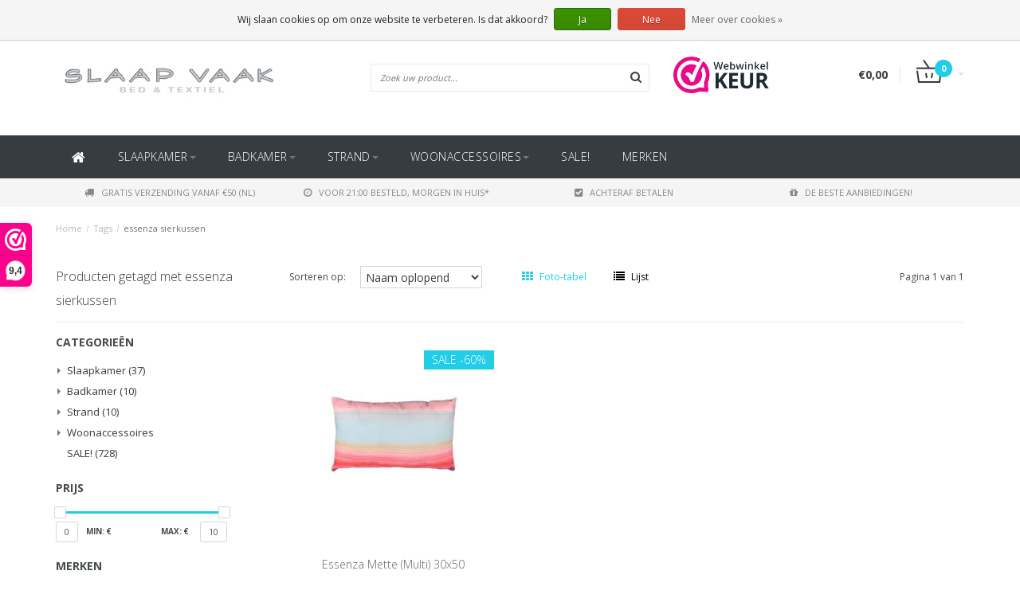

--- FILE ---
content_type: text/html;charset=utf-8
request_url: https://www.slaapvaak.nl/tags/essenza-sierkussen/
body_size: 11442
content:
<!DOCTYPE html>
<html lang="nl">
  <head>
    
    <!--===================================================================
    Fusion Theme made by eFusion Group B.V. | version: 1.4
    For this theme, our other themes or a custom theme visit www.efusion.eu
    ====================================================================-->
    
    <meta charset="utf-8"/>
<!-- [START] 'blocks/head.rain' -->
<!--

  (c) 2008-2026 Lightspeed Netherlands B.V.
  http://www.lightspeedhq.com
  Generated: 21-01-2026 @ 08:31:11

-->
<link rel="canonical" href="https://www.slaapvaak.nl/tags/essenza-sierkussen/"/>
<link rel="alternate" href="https://www.slaapvaak.nl/index.rss" type="application/rss+xml" title="Nieuwe producten"/>
<link href="https://cdn.webshopapp.com/assets/cookielaw.css?2025-02-20" rel="stylesheet" type="text/css"/>
<meta name="robots" content="noodp,noydir"/>
<meta name="google-site-verification" content="CBo3ww_NDSwwViouDy2sYJPuno2TYd3u9e16JBROoXY"/>
<meta name="google-site-verification" content="M7lf1OIDxIwMzRSJbuS6IthzAGu2d68W-IEbPP1JBak"/>
<meta property="og:url" content="https://www.slaapvaak.nl/tags/essenza-sierkussen/?source=facebook"/>
<meta property="og:site_name" content="Slaapvaak.nl"/>
<meta property="og:title" content="essenza sierkussen"/>
<meta property="og:description" content="Groot assortiment bed- en badtextiel. Topmerken; Gratis verzending vanaf €50; Jouw bestelling snel in huis; Achteraf betalen; De beste aanbiedingen!"/>
<!--[if lt IE 9]>
<script src="https://cdn.webshopapp.com/assets/html5shiv.js?2025-02-20"></script>
<![endif]-->
<!-- [END] 'blocks/head.rain' -->
    
<!-- Google Tag Manager -->
<script>(function(w,d,s,l,i){w[l]=w[l]||[];w[l].push({'gtm.start':
new Date().getTime(),event:'gtm.js'});var f=d.getElementsByTagName(s)[0],
j=d.createElement(s),dl=l!='dataLayer'?'&l='+l:'';j.async=true;j.src=
'https://www.googletagmanager.com/gtm.js?id='+i+dl;f.parentNode.insertBefore(j,f);
})(window,document,'script','dataLayer','GTM-T66RXQ4');</script>
<!-- End Google Tag Manager -->
    
    <title>essenza sierkussen - Slaapvaak.nl</title>
    <meta name="description" content="Groot assortiment bed- en badtextiel. Topmerken; Gratis verzending vanaf €50; Jouw bestelling snel in huis; Achteraf betalen; De beste aanbiedingen!">
    <meta name="keywords" content="essenza, sierkussen">
    <meta http-equiv="X-UA-Compatible" content="IE=edge,chrome=1">
    <meta name="viewport" content="width=device-width, initial-scale=1.0, maximum-scale=1.0" />
    <meta name="apple-mobile-web-app-capable" content="yes">
    <meta name="apple-mobile-web-app-status-bar-style" content="black">    
    <meta name="google-site-verification" content="M7lf1OIDxIwMzRSJbuS6IthzAGu2d68W-IEbPP1JBak" />
    <link href="//maxcdn.bootstrapcdn.com/font-awesome/4.2.0/css/font-awesome.min.css" rel="stylesheet">
    <link rel="shortcut icon" href="https://cdn.webshopapp.com/shops/127554/themes/94244/assets/favicon.ico?20240318150650" type="image/x-icon">
    <link href="https://fonts.googleapis.com/css?family=Open%20Sans:400,300,600,700" rel='stylesheet' type='text/css'>
    <link href="https://fonts.googleapis.com/css?family=Open%20Sans:400,300,600,700" rel='stylesheet' type='text/css'>
    <link rel="shortcut icon" href="https://cdn.webshopapp.com/shops/127554/themes/94244/assets/favicon.ico?20240318150650" type="image/x-icon"> 
    <link rel="stylesheet" href="https://cdn.webshopapp.com/shops/127554/themes/94244/assets/bootstrap.css?20240826111058">
    <link rel="stylesheet" href="https://cdn.webshopapp.com/shops/127554/themes/94244/assets/style.css?20240826111058">  
    <link rel="stylesheet" href="https://cdn.webshopapp.com/shops/127554/themes/94244/assets/productpagina.css?20240826111058">
    <link rel="stylesheet" href="https://cdn.webshopapp.com/shops/127554/themes/94244/assets/media-queries.css?20240826111058">
    <link rel="stylesheet" href="https://cdn.webshopapp.com/shops/127554/themes/94244/assets/lightgallery.css?20240826111058">     
    <link rel="stylesheet" href="https://cdn.webshopapp.com/shops/127554/themes/94244/assets/settings.css?20240826111058">  
    <link rel="stylesheet" href="https://cdn.webshopapp.com/shops/127554/themes/94244/assets/custom.css?20240826111058">
    
    <!--[if lt IE 9]>
    <link rel="stylesheet" href="https://cdn.webshopapp.com/shops/127554/themes/94244/assets/lowie8.css?20240826111058">
    <![endif]-->
    
    <script src="https://cdn.webshopapp.com/assets/jquery-1-9-1.js?2025-02-20"></script>
    <script src="https://cdn.webshopapp.com/assets/jquery-ui-1-10-1.js?2025-02-20"></script>
    <script src="https://cdn.webshopapp.com/shops/127554/themes/94244/assets/jquery-migrate-1-1-1-min.js?20240826111058"></script>
    <script src="https://cdn.webshopapp.com/shops/127554/themes/94244/assets/bootstrap.js?20240826111058"></script>
    <script src="https://cdn.webshopapp.com/shops/127554/themes/94244/assets/global.js?20240826111058"></script>
    <script src="https://cdn.webshopapp.com/shops/127554/themes/94244/assets/jcarousel.js?20240826111058"></script>
    <!--script src="https://cdn.webshopapp.com/assets/gui.js?2025-02-20"></script-->
    <script src="https://cdn.webshopapp.com/shops/127554/themes/94244/assets/ekko-lightbox.js?20240826111058"></script>
    <script src="https://cdn.webshopapp.com/shops/127554/themes/94244/assets/select2optionpicker.js?20240826111058"></script>
    <script src="https://cdn.webshopapp.com/shops/127554/themes/94244/assets/lightgallery-min.js?20240826111058"></script>  
    <script src="https://cdn.webshopapp.com/shops/127554/themes/94244/assets/jquery-flexslider-min.js?20240826111058"></script>
    <script src="https://cdn.webshopapp.com/shops/127554/themes/94244/assets/jquery-scrolltofixed-min.js?20240826111058"></script>
    
    <script>
      function doMath() {
                   var sum = 0;
          document.write(sum);
         }
    </script>
      </head>
  <body class="lang-nl">
    
<!-- Google Tag Manager (noscript) -->
<noscript><iframe src="https://www.googletagmanager.com/ns.html?id=GTM-T66RXQ4"
height="0" width="0" style="display:none;visibility:hidden"></iframe></noscript>
<!-- End Google Tag Manager (noscript) -->
    
    <header>
  
  <!-- SLIDGE TOGGLE -->
  <div class="slidetoggle col-xs-12">
    <div class="container-fluid">
      <div class="row">
        
        <!-- INLOGGEN -->
        <div class="hidden-xs col-xs-12 col-sm-6 col-md-4">
          <div class="well">
                        <h3><a title="Mijn account" rel="nofollow">Inloggen</a></h3>
            <div class="login">
              <form action="https://www.slaapvaak.nl/account/loginPost/" method="post" id="form_login">
                <input type="hidden" name="key" value="c8397b712246b04e64bffd2efae6fe79">
                <div class="input">
                  <input type="hidden" name="type" value="login">
                  <input type="text" name="email" value="E-mail" onfocus="if(this.value=='E-mail'){this.value='';};">
                  <input type="password" name="password" value="Wachtwoord" onfocus="if(this.value=='Wachtwoord'){this.value='';};">
                </div>
                <div class="register">
                  <div class="btn"><a href="#" onclick="$('#form_login').submit();" title="Inloggen">Inloggen</a></div>
                  <a class="forgot-password" title="Wachtwoord vergeten?" href="https://www.slaapvaak.nl/account/password/">Wachtwoord vergeten?</a>
                  <div class="clear"></div>
                </div>
              </form>
            </div>
                      </div>
        </div>
        <!-- /INLOGGEN -->
        
        <!-- REGISTER -->
        <div class="hidden-xs col-xs-12 col-sm-6 col-md-4">
          <div class="well">
            <h3><a title="Mijn account">Registreren</a></h3>
                        <div class="register-intro">
              Door een account aan te maken in deze winkel kunt u het betalingsproces sneller doorlopen, meerdere adressen opslaan, bestellingen bekijken en volgen en meer.
            </div>
            <div class="register">
              <div class="new"><a class="btn" href="https://www.slaapvaak.nl/account/register/" title="Registreren">Registreren</a></div>
            </div>
                      </div>
        </div>
        <!-- /REGISTER -->
        
        <!-- PAYMENT METHODS -->
        <div class="hidden-xs hidden-sm col-xs-12 col-md-4">
          <div class="well">
            <h3><a title="Betaalmethoden">Betaalmethoden</a></h3>
            <div class="payment-logos">
                            <a href="https://www.slaapvaak.nl/service/payment-methods/" title="Betaalmethoden" class="payment-icons icon-payment-ideal"></a>
                            <a href="https://www.slaapvaak.nl/service/payment-methods/" title="Betaalmethoden" class="payment-icons icon-payment-banktransfer"></a>
                            <a href="https://www.slaapvaak.nl/service/payment-methods/" title="Betaalmethoden" class="payment-icons icon-payment-mistercash"></a>
                            <a href="https://www.slaapvaak.nl/service/payment-methods/" title="Betaalmethoden" class="payment-icons icon-payment-belfius"></a>
                            <a href="https://www.slaapvaak.nl/service/payment-methods/" title="Betaalmethoden" class="payment-icons icon-payment-kbc"></a>
                            <a href="https://www.slaapvaak.nl/service/payment-methods/" title="Betaalmethoden" class="payment-icons icon-payment-paypal"></a>
                            <a href="https://www.slaapvaak.nl/service/payment-methods/" title="Betaalmethoden" class="payment-icons icon-payment-giropay"></a>
                
            </div>
          </div>
        </div>
        <!-- /PAYMENT METHODS -->
        
        <!-- MINICART -->
        <div class="hidden-sm hidden-md hidden-lg col-xs-12 minicart">
          <div class="well">
            
            <h3><a href="https://www.slaapvaak.nl/cart/" title="Winkelwagen">Winkelwagen</a></h3>
            <div class="overview">
                              
            </div>
            
                        <div class="sum">
              Geen producten gevonden
            </div>
                 
            
          </div>
        </div>
        <!-- /MINICART -->
        
      </div>
    </div>
  </div>
  <!-- /SLIDGE TOGGLE -->
  
  <!-- TOP -->
  <div class="top">
    <div class="container-fluid">
      
      <!-- TOPLINKS -->
      <ul class="hidden-xs toplinks">
                <li><a class="button-open" data-slide="slidetoggle" title="login">Inloggen</a></li>
        <li><a class="button-open" data-slide="slidetoggle" title="Mijn account">Registreren</a></li>
              </ul>
      <!-- /TOPLINKS -->
      
      <!-- MINICART BUTTON XS -->
      <div class="hidden-sm hidden-md hidden-lg minicart-button">
        <a class="button-open" data-slide="slidetoggle" title="login"><span class="cart"></span><span class="quanti">          
          
          <script>doMath();</script>  Artikelen </span><i class="caret"></i></a>
      </div>
      <!-- /MINICART BUTTON XS -->
      
      <!-- LANGUAGE DROPDOWN -->
      <div class="dropdowns">  
                      </div>
      <!-- /LANGUAGE DROPDOWN -->
      
      <!-- USP -->
            <div class="hidden-xs usptopbar">
        <p class="usp"><a href="">Gratis bezorging boven <b>€50</b> (binnen Nederland)<br>Gratis bezorging boven <b>€150</b> (binnen België)</a></p>
      </div>
            <!-- /USP -->
      
    </div>
  </div>
  <!-- /TOP -->
  
  <!-- HEADER MAIN -->
  <div class="header-main-bar">
    <div class="container-fluid">
      
      <!-- LOGO -->
      <div class="logo col-xs-12 col-md-4 nopadding">
        <a class="navbar-logo" href="https://www.slaapvaak.nl/"><img class="img-responsive" src="https://cdn.webshopapp.com/shops/127554/themes/94244/assets/logo.png?20240318150650" alt="Logo"></a>
      </div>
      <!-- /LOGO -->
      
      <!-- ZOEKFUNCTIE -->  
      <div class="col-xs-12 col-sm-9 col-md-4" id="search">
        <div class="search tui clearfix">
          
          <form action="https://www.slaapvaak.nl/search/" id="searched" method="get">
            <input type="text" class="sticky-search-field" name="q" autocomplete="off" value="" placeholder="Zoek uw product...">
            <a class="btn search" onclick="$('#searched').submit(); return false;" href="#"><i class="fa fa-search"></i></a>
          </form>
          
          <div class="autocomplete">
            <div class="products products-livesearch"></div>
            <div class="more"><a href="#">Bekijk alle resultaten <span>(0)</span></a></div>
            <div class="notfound">Geen producten gevonden...</div>
          </div>
          
        </div>         
      </div>
      <!-- /ZOEKFUNCTIE --> 
      
      <!-- KEURMERK --> 
      <div class="hidden-xs hidden-sm col-md-2" id="keurmerk">
                <div class="keurmerk-inner">
          <a href="https://www.webwinkelkeur.nl/leden/Slaap-Vaak_10323.html" target="_blank">          <img class="img-responsive" src="https://cdn.webshopapp.com/shops/127554/themes/94244/assets/keurmerk.png?20240318150650" alt="Logo">
          </a>        </div>
              </div>
      <!-- /KEURMERK --> 
      
      <!-- MINICART -->
      <div class="hidden-xs col-sm-3 col-md-2" id="cart">
        
        <div class="total">
          <a href="https://www.slaapvaak.nl/cart/">
            <strong>€0,00</strong>
            <div class="quantity">
                            <script>doMath();</script>
            </div>
          </a>
        </div>
        
        
        <div class="overview">
          
          <span class="carttitle"><strong>Mijn winkelwagen</strong> (<script>doMath();</script> Artikelen)</span>
          
          <div class="products">
                    
            
          </div>
          
                    <div class="sum">Geen producten gevonden</div>
                    
        </div>
      </div>
      <!-- /MINICART -->
      
    </div>   
  </div>
  <!-- /HEADER MAIN -->
  
  <!-- NAVBAR -->
  <nav class="navbar navbar navbar-inverse sticky" role="navigation">
    <div class="container-fluid nopadding">
      
      <div class="navbar-header nomargin">
        <a href="https://www.slaapvaak.nl/" class="navbar-home"><i class="fa fa-home"></i></a>
        <button type="button" class="navbar-toggle" data-toggle="collapse" data-target=".navbar-ex1-collapse">
          <span class="menu">MENU</span>
        </button> 
      </div>
      
      <div class="collapse navbar-collapse navbar-ex1-collapse">
        <ul class="nav navbar-nav">
          
          <li class="item first"> 
            <a href="https://www.slaapvaak.nl/" class="dropdown-toggle" data-toggle="dropdown"><i class="fa fa-home"></i></a>
          </li>
          
                    
                    <li class="item dropdown"> 
                        <a href="https://www.slaapvaak.nl/slaapkamer/" class="dropdown-toggle" data-toggle="dropdown">Slaapkamer<b class="caret"></b></a>
            
            <ul class="subnav dropdown-menu">
              <li class="categorytitle">Slaapkamer</li>   
              
              
                            
              
                            
              <li class="categories col-xs-12 col-sm-4 col-md-3">
                <span class="subitemtitle">Categorieën</span>
                
                        
                <a href="https://www.slaapvaak.nl/slaapkamer/dekbedovertrekken/" data-toggle="dropdown">Dekbedovertrekken</a>
                        
                <a href="https://www.slaapvaak.nl/slaapkamer/kinderdekbedovertrekken/" data-toggle="dropdown">Kinderdekbedovertrekken</a>
                        
                <a href="https://www.slaapvaak.nl/slaapkamer/hoeslakens/" data-toggle="dropdown">Hoeslakens</a>
                        
                <a href="https://www.slaapvaak.nl/slaapkamer/kinderhoeslakens/" data-toggle="dropdown">Kinderhoeslakens</a>
                        
                <a href="https://www.slaapvaak.nl/slaapkamer/topper-hoeslakens/" data-toggle="dropdown">Topper Hoeslakens</a>
                        
                <a href="https://www.slaapvaak.nl/slaapkamer/lakens/" data-toggle="dropdown">Lakens</a>
                        
                <a href="https://www.slaapvaak.nl/slaapkamer/kussenslopen/" data-toggle="dropdown">Kussenslopen</a>
                        
                <a href="https://www.slaapvaak.nl/slaapkamer/dekbedden/" data-toggle="dropdown">Dekbedden</a>
                        
                <a href="https://www.slaapvaak.nl/slaapkamer/hoofdkussens/" data-toggle="dropdown">Hoofdkussens</a>
                        
                <a href="https://www.slaapvaak.nl/slaapkamer/onderdekens/" data-toggle="dropdown">Onderdekens</a>
                                
              </li>
                            
                            
              <li class="categories col-xs-12 col-sm-4 col-md-3">
                <span class="subitemtitle">&nbsp;</span>
                
                   
                                   
                                   
                                   
                                   
                                   
                                   
                                   
                                   
                                   
                                   
                   
                  
                <a href="https://www.slaapvaak.nl/slaapkamer/spreien/" data-toggle="dropdown">Spreien</a>
                                                   
                   
                  
                <a href="https://www.slaapvaak.nl/slaapkamer/matrasbescherming/" data-toggle="dropdown">Matrasbescherming</a>
                                                                
              </li>
                            
                            
              
                            <li class="highlight col-xs-12 col-sm-4 col-md-3">
                <div class="highlight-product"><a href="https://www.slaapvaak.nl/sale-3412402/"><img src="https://cdn.webshopapp.com/shops/127554/themes/94244/assets/highlight-image.png?20240318150650" alt="Sale - Opruiming - Artikelen met minimaal 25% korting!"></a></div>
              </li>
                            
                             
              <li class="brands hidden-xs hidden-sm col-md-2">
                <span class="subitemtitle">Merken</span>
                                <a class="subitemlink" href="https://www.slaapvaak.nl/brands/at-home/" title="At Home">At Home</a>
                                <a class="subitemlink" href="https://www.slaapvaak.nl/brands/beddinghouse/" title="Beddinghouse">Beddinghouse</a>
                                <a class="subitemlink" href="https://www.slaapvaak.nl/brands/covers-co/" title="Covers &amp; Co">Covers &amp; Co</a>
                                <a class="subitemlink" href="https://www.slaapvaak.nl/brands/essenza/" title="Essenza">Essenza</a>
                                <a class="subitemlink" href="https://www.slaapvaak.nl/brands/heckettlane/" title="Heckettlane">Heckettlane</a>
                                <a class="subitemlink" href="https://www.slaapvaak.nl/brands/isleep/" title="iSleep">iSleep</a>
                                <a class="subitemlink" href="https://www.slaapvaak.nl/brands/pip-studio/" title="PiP Studio">PiP Studio</a>
                                <a class="subitemlink" href="https://www.slaapvaak.nl/brands/unique-living/" title="Unique Living">Unique Living</a>
                                <a class="subitemlink" href="https://www.slaapvaak.nl/brands/yellow/" title="Yellow">Yellow</a>
                                <a class="subitemlink" href="https://www.slaapvaak.nl/brands/zo-home/" title="Zo! Home">Zo! Home</a>
                              </li>
                                          
            </ul>
          </li>
          
                    
                    
                    <li class="item dropdown"> 
                        <a href="https://www.slaapvaak.nl/badkamer/" class="dropdown-toggle" data-toggle="dropdown">Badkamer<b class="caret"></b></a>
            
            <ul class="subnav dropdown-menu">
              <li class="categorytitle">Badkamer</li>   
              
              
                            
              
                            
              <li class="categories col-xs-12 col-sm-4 col-md-3">
                <span class="subitemtitle">Categorieën</span>
                
                        
                <a href="https://www.slaapvaak.nl/badkamer/badtextiel/" data-toggle="dropdown">Badtextiel</a>
                        
                <a href="https://www.slaapvaak.nl/badkamer/badjassen/" data-toggle="dropdown">Badjassen</a>
                        
                <a href="https://www.slaapvaak.nl/badkamer/bad-toiletmatten/" data-toggle="dropdown">Bad- &amp; Toiletmatten</a>
                                
              </li>
                            
                            
              <li class="categories col-xs-12 col-sm-4 col-md-3">
                <span class="subitemtitle">&nbsp;</span>
                
                   
                                   
                                   
                                                
              </li>
                            
                            
              
                            <li class="highlight col-xs-12 col-sm-4 col-md-3">
                <div class="highlight-product"><a href="https://www.slaapvaak.nl/sale-3412402/"><img src="https://cdn.webshopapp.com/shops/127554/themes/94244/assets/highlight-image.png?20240318150650" alt="Sale - Opruiming - Artikelen met minimaal 25% korting!"></a></div>
              </li>
                            
                             
              <li class="brands hidden-xs hidden-sm col-md-2">
                <span class="subitemtitle">Merken</span>
                                <a class="subitemlink" href="https://www.slaapvaak.nl/brands/at-home/" title="At Home">At Home</a>
                                <a class="subitemlink" href="https://www.slaapvaak.nl/brands/beddinghouse/" title="Beddinghouse">Beddinghouse</a>
                                <a class="subitemlink" href="https://www.slaapvaak.nl/brands/covers-co/" title="Covers &amp; Co">Covers &amp; Co</a>
                                <a class="subitemlink" href="https://www.slaapvaak.nl/brands/essenza/" title="Essenza">Essenza</a>
                                <a class="subitemlink" href="https://www.slaapvaak.nl/brands/heckettlane/" title="Heckettlane">Heckettlane</a>
                                <a class="subitemlink" href="https://www.slaapvaak.nl/brands/isleep/" title="iSleep">iSleep</a>
                                <a class="subitemlink" href="https://www.slaapvaak.nl/brands/pip-studio/" title="PiP Studio">PiP Studio</a>
                                <a class="subitemlink" href="https://www.slaapvaak.nl/brands/unique-living/" title="Unique Living">Unique Living</a>
                                <a class="subitemlink" href="https://www.slaapvaak.nl/brands/yellow/" title="Yellow">Yellow</a>
                                <a class="subitemlink" href="https://www.slaapvaak.nl/brands/zo-home/" title="Zo! Home">Zo! Home</a>
                              </li>
                                          
            </ul>
          </li>
          
                    
                    
                    <li class="item dropdown"> 
                        <a href="https://www.slaapvaak.nl/strand/" class="dropdown-toggle" data-toggle="dropdown">Strand<b class="caret"></b></a>
            
            <ul class="subnav dropdown-menu">
              <li class="categorytitle">Strand</li>   
              
              
                            
              
                            
              <li class="categories col-xs-12 col-sm-4 col-md-3">
                <span class="subitemtitle">Categorieën</span>
                
                        
                <a href="https://www.slaapvaak.nl/strand/strandlakens/" data-toggle="dropdown">Strandlakens</a>
                        
                <a href="https://www.slaapvaak.nl/strand/kinder-strandlakens/" data-toggle="dropdown">Kinder strandlakens</a>
                        
                <a href="https://www.slaapvaak.nl/strand/hamamdoeken/" data-toggle="dropdown">Hamamdoeken</a>
                        
                <a href="https://www.slaapvaak.nl/strand/roundies/" data-toggle="dropdown">Roundies</a>
                                
              </li>
                            
                            
              <li class="categories col-xs-12 col-sm-4 col-md-3">
                <span class="subitemtitle">&nbsp;</span>
                
                   
                                   
                                   
                                   
                                                
              </li>
                            
                            
              
                            <li class="highlight col-xs-12 col-sm-4 col-md-3">
                <div class="highlight-product"><a href="https://www.slaapvaak.nl/sale-3412402/"><img src="https://cdn.webshopapp.com/shops/127554/themes/94244/assets/highlight-image.png?20240318150650" alt="Sale - Opruiming - Artikelen met minimaal 25% korting!"></a></div>
              </li>
                            
                             
              <li class="brands hidden-xs hidden-sm col-md-2">
                <span class="subitemtitle">Merken</span>
                                <a class="subitemlink" href="https://www.slaapvaak.nl/brands/at-home/" title="At Home">At Home</a>
                                <a class="subitemlink" href="https://www.slaapvaak.nl/brands/beddinghouse/" title="Beddinghouse">Beddinghouse</a>
                                <a class="subitemlink" href="https://www.slaapvaak.nl/brands/covers-co/" title="Covers &amp; Co">Covers &amp; Co</a>
                                <a class="subitemlink" href="https://www.slaapvaak.nl/brands/essenza/" title="Essenza">Essenza</a>
                                <a class="subitemlink" href="https://www.slaapvaak.nl/brands/heckettlane/" title="Heckettlane">Heckettlane</a>
                                <a class="subitemlink" href="https://www.slaapvaak.nl/brands/isleep/" title="iSleep">iSleep</a>
                                <a class="subitemlink" href="https://www.slaapvaak.nl/brands/pip-studio/" title="PiP Studio">PiP Studio</a>
                                <a class="subitemlink" href="https://www.slaapvaak.nl/brands/unique-living/" title="Unique Living">Unique Living</a>
                                <a class="subitemlink" href="https://www.slaapvaak.nl/brands/yellow/" title="Yellow">Yellow</a>
                                <a class="subitemlink" href="https://www.slaapvaak.nl/brands/zo-home/" title="Zo! Home">Zo! Home</a>
                              </li>
                                          
            </ul>
          </li>
          
                    
                    
                    <li class="item dropdown"> 
                        <a href="https://www.slaapvaak.nl/woonaccessoires/" class="dropdown-toggle" data-toggle="dropdown">Woonaccessoires<b class="caret"></b></a>
            
            <ul class="subnav dropdown-menu">
              <li class="categorytitle">Woonaccessoires</li>   
              
              
                            
              
                            
              <li class="categories col-xs-12 col-sm-4 col-md-3">
                <span class="subitemtitle">Categorieën</span>
                
                        
                <a href="https://www.slaapvaak.nl/woonaccessoires/sierkussens/" data-toggle="dropdown">Sierkussens</a>
                        
                <a href="https://www.slaapvaak.nl/woonaccessoires/plaids/" data-toggle="dropdown">Plaids</a>
                        
                <a href="https://www.slaapvaak.nl/woonaccessoires/kleedjes-vachten/" data-toggle="dropdown">Kleedjes &amp; Vachten</a>
                        
                <a href="https://www.slaapvaak.nl/woonaccessoires/ponchos-hoodies/" data-toggle="dropdown">Poncho&#039;s &amp; Hoodies</a>
                                
              </li>
                            
                            
              <li class="categories col-xs-12 col-sm-4 col-md-3">
                <span class="subitemtitle">&nbsp;</span>
                
                   
                                   
                                   
                                   
                                                
              </li>
                            
                            
              
                            <li class="highlight col-xs-12 col-sm-4 col-md-3">
                <div class="highlight-product"><a href="https://www.slaapvaak.nl/sale-3412402/"><img src="https://cdn.webshopapp.com/shops/127554/themes/94244/assets/highlight-image.png?20240318150650" alt="Sale - Opruiming - Artikelen met minimaal 25% korting!"></a></div>
              </li>
                            
                             
              <li class="brands hidden-xs hidden-sm col-md-2">
                <span class="subitemtitle">Merken</span>
                                <a class="subitemlink" href="https://www.slaapvaak.nl/brands/at-home/" title="At Home">At Home</a>
                                <a class="subitemlink" href="https://www.slaapvaak.nl/brands/beddinghouse/" title="Beddinghouse">Beddinghouse</a>
                                <a class="subitemlink" href="https://www.slaapvaak.nl/brands/covers-co/" title="Covers &amp; Co">Covers &amp; Co</a>
                                <a class="subitemlink" href="https://www.slaapvaak.nl/brands/essenza/" title="Essenza">Essenza</a>
                                <a class="subitemlink" href="https://www.slaapvaak.nl/brands/heckettlane/" title="Heckettlane">Heckettlane</a>
                                <a class="subitemlink" href="https://www.slaapvaak.nl/brands/isleep/" title="iSleep">iSleep</a>
                                <a class="subitemlink" href="https://www.slaapvaak.nl/brands/pip-studio/" title="PiP Studio">PiP Studio</a>
                                <a class="subitemlink" href="https://www.slaapvaak.nl/brands/unique-living/" title="Unique Living">Unique Living</a>
                                <a class="subitemlink" href="https://www.slaapvaak.nl/brands/yellow/" title="Yellow">Yellow</a>
                                <a class="subitemlink" href="https://www.slaapvaak.nl/brands/zo-home/" title="Zo! Home">Zo! Home</a>
                              </li>
                                          
            </ul>
          </li>
          
                    
                    
                    <li class="item last">          
            <a class="itemLink " href="https://www.slaapvaak.nl/sale-3412402/" title="SALE!">SALE!</a>
          </li>
                    
                    
                                        
                    <li class="item brands">
            <a href="https://www.slaapvaak.nl/brands/" class="itemlink title-color">Merken</a>
          </li>
                    
        </ul>
      </div>
      
    </div>
  </nav>
  <!-- /NAVBAR -->
  
  <!-- USP BAR -->
  <div class="hidden-xs hidden-sm usp">
    <div class="container-fluid">
      <ul>
                                
                                                                                
                                <li class="col-xs-6 col-md-3"><a href="https://www.slaapvaak.nl/service/shipping-returns/">
          <i class="fa fa-truck"></i>Gratis verzending vanaf €50 (NL)   </a>    </li>
                
                                <li class="col-xs-6 col-md-3"><a href="https://www.slaapvaak.nl/service/shipping-returns/">
          <i class="fa fa-clock-o"></i>Voor 21:00 besteld, morgen in huis*   </a>    </li>
                
                                <li class="col-xs-6 col-md-3"><a href="https://www.slaapvaak.nl/service/payment-methods/">
          <i class="fa fa-check-square"></i>Achteraf betalen   </a>    </li>
                
                                <li class="col-xs-6 col-md-3"><a href="https://www.slaapvaak.nl/sale-3412402/">
          <i class="fa fa-gift"></i>De beste aanbiedingen!   </a>    </li>
                
              </ul>
    </div>
  </div>          
  <!-- /USP BAR -->      
  
</header>    
    <main class="custom-main-class">                 
      
      <!-- BREADCRUMBS -->
<div class="breadcrumbs container-fluid hidden-xs">
  <a href="https://www.slaapvaak.nl/" title="Home">Home</a>
    <span>/</span> <a href="https://www.slaapvaak.nl/tags/"  title="Tags">Tags</a>
    <span>/</span> <a href="https://www.slaapvaak.nl/tags/essenza-sierkussen/" class="current" title="essenza sierkussen">essenza sierkussen</a>
  </div>
<!-- /BREADCRUMBS -->      
      <div class="foutmeldingen container-fluid">        
              </div>
      
      <script>
  $(document).ready(function(){
    $(".sidebar-categories ul li ul.sub").hide();
    $(".sidebar-categories ul li span").click(function(){
      $(this).siblings(".sidebar-categories ul li ul").slideToggle("medium")
        .siblings(".sidebar-categories ul li ul:visible").slideUp("medium");
      $(this).toggleClass("active");
      $(this).siblings(".sidebar-categories ul li").removeClass("active");
    });
    $(".sidebar-categories ul li span").click(function(){
      $(this).next(".sidebar-categories ul li ul").addClass('test');
    });
    $(".sidebar-categories ul li a").each(function(){
      if($(this).hasClass("active")){
        $(this).next(".sidebar-categories ul li ul").show();
      }
    });
    $(".sidebar-categories ul li ul li a").each(function(){
      if($(this).hasClass("active")){
        $(this).parent().closest(".sidebar-categories ul li ul").show();
      }
    });
    $("a.toggleview").click(function() {
      $("a.toggleview i").toggleClass( "fa-toggle-on" );
    });
  });
</script>
<div id="collection">
  <!-- COLLECTION HEADER -->
    <div class="container-fluid">
    
        
  </div>
    <!-- /COLLECTION HEADER -->
  
  <!-- FILTERS -->
  <div id="filters" class="container-fluid">
    <div class="row">
      
      <h1 class="col-lg-3 col-md-3 col-xs-12 small-title">Producten getagd met essenza sierkussen</h1>
      
      <div class="col-lg-9 col-md-9 col-xs-12">
        <div class="row">
          
          <!-- SORT BY -->
          <div class="col-lg-4 col-md-5 col-sm-5 col-xs-8 tp sort-by">
            <span class="label">Sorteren op:</span>
            <select name="sort" onchange="location = this.options[this.selectedIndex].value;">
                            <option value="https://www.slaapvaak.nl/tags/essenza-sierkussen/?sort=popular">Meest bekeken</option>
                            <option value="https://www.slaapvaak.nl/tags/essenza-sierkussen/?sort=newest">Nieuwste producten</option>
                            <option value="https://www.slaapvaak.nl/tags/essenza-sierkussen/?sort=lowest">Laagste prijs</option>
                            <option value="https://www.slaapvaak.nl/tags/essenza-sierkussen/?sort=highest">Hoogste prijs</option>
                            <option value="https://www.slaapvaak.nl/tags/essenza-sierkussen/" selected>Naam oplopend</option>
                            <option value="https://www.slaapvaak.nl/tags/essenza-sierkussen/?sort=desc">Naam aflopend</option>
                          </select>
          </div>
          <!-- /SORT BY -->
          
          <!-- GRID OR LIST MODE -->
          <div class="col-lg-4 col-md-5 col-sm-5 col-xs-4 views tp">
            <a href="https://www.slaapvaak.nl/tags/essenza-sierkussen/" class="active">
              <i class="fa fa-th"></i>
              <span class="hidden-xs">Foto-tabel</span>
            </a>
            <a href="https://www.slaapvaak.nl/tags/essenza-sierkussen/?mode=list" >
              <i class="fa fa-list"></i>
              <span class="hidden-xs">Lijst</span>
            </a>
            <!--<a class="toggleview hidden-xs">
            <i class="fa fa-toggle-off"></i>
            <span>Zoom</span>
          </a>-->
          </div>
          <!-- /GRID OR LIST MODE -->
          
          <!-- PAGE NUMBERS -->
          <div class="col-lg-2 col-md-2 col-sm-2 right tp hidden-xs">
            <span class="pager">Pagina 1 van 1</span>
          </div>
          <!-- /PAGE NUMBERS -->
          
        </div>
      </div>
      
    </div>
  </div>
  <!-- /FILTERS -->
  
  <div class="container-fluid">
    <hr>
  </div>
  
  <!-- COLLECTION MAIN -->
  <div class="container-fluid">
    <div class="row">
      
      <!-- SIDEBAR -->
      <div class="col-lg-3 col-md-3 col-xs-12 sidebar">
        <!-- CATEGORIES -->
<div class="collection-menu sidebar-categories">
  <h2>Categorieën</h2>
  <ul class="hidden-sm hidden-xs">
        <li >
      <span class="arrow"></span>
      <a href="https://www.slaapvaak.nl/slaapkamer/" title="Slaapkamer">Slaapkamer <span class="count">(37)</span></a>
        <ul class="sub">
                    <li><a href="https://www.slaapvaak.nl/slaapkamer/dekbedovertrekken/" title="Dekbedovertrekken">Dekbedovertrekken <span class="count">(2601)</span></a>
                      </li>
                    <li><a href="https://www.slaapvaak.nl/slaapkamer/kinderdekbedovertrekken/" title="Kinderdekbedovertrekken">Kinderdekbedovertrekken <span class="count">(427)</span></a>
                      </li>
                    <li><a href="https://www.slaapvaak.nl/slaapkamer/hoeslakens/" title="Hoeslakens">Hoeslakens <span class="count">(82)</span></a>
                      </li>
                    <li><a href="https://www.slaapvaak.nl/slaapkamer/kinderhoeslakens/" title="Kinderhoeslakens">Kinderhoeslakens <span class="count">(24)</span></a>
                      </li>
                    <li><a href="https://www.slaapvaak.nl/slaapkamer/topper-hoeslakens/" title="Topper Hoeslakens">Topper Hoeslakens <span class="count">(6)</span></a>
                      </li>
                    <li><a href="https://www.slaapvaak.nl/slaapkamer/lakens/" title="Lakens">Lakens <span class="count">(3)</span></a>
                      </li>
                    <li><a href="https://www.slaapvaak.nl/slaapkamer/kussenslopen/" title="Kussenslopen">Kussenslopen <span class="count">(25)</span></a>
                      </li>
                    <li><a href="https://www.slaapvaak.nl/slaapkamer/dekbedden/" title="Dekbedden">Dekbedden <span class="count">(47)</span></a>
                        <ul class="subsub">
                            <li>
                <a href="https://www.slaapvaak.nl/slaapkamer/dekbedden/synthetische-dekbedden/" title="Synthetische dekbedden">Synthetische dekbedden <span class="count">(8)</span></a>
                
                                
              </li>
                            <li>
                <a href="https://www.slaapvaak.nl/slaapkamer/dekbedden/donzen-dekbedden/" title="Donzen dekbedden">Donzen dekbedden <span class="count">(18)</span></a>
                
                                
              </li>
                            <li>
                <a href="https://www.slaapvaak.nl/slaapkamer/dekbedden/wollen-dekbedden/" title="Wollen dekbedden">Wollen dekbedden <span class="count">(5)</span></a>
                
                                
              </li>
                            <li>
                <a href="https://www.slaapvaak.nl/slaapkamer/dekbedden/katoenen-dekbedden/" title="Katoenen dekbedden">Katoenen dekbedden <span class="count">(5)</span></a>
                
                                
              </li>
                            <li>
                <a href="https://www.slaapvaak.nl/slaapkamer/dekbedden/bamboe-dekbedden/" title="Bamboe dekbedden">Bamboe dekbedden <span class="count">(5)</span></a>
                
                                
              </li>
                            <li>
                <a href="https://www.slaapvaak.nl/slaapkamer/dekbedden/zijden-dekbedden/" title="Zijden dekbedden">Zijden dekbedden <span class="count">(1)</span></a>
                
                                
              </li>
                            <li>
                <a href="https://www.slaapvaak.nl/slaapkamer/dekbedden/kinderdekbedden/" title="Kinderdekbedden">Kinderdekbedden <span class="count">(5)</span></a>
                
                                
              </li>
                            <li>
                <a href="https://www.slaapvaak.nl/slaapkamer/dekbedden/zomerdekbedden/" title="Zomerdekbedden">Zomerdekbedden <span class="count">(5)</span></a>
                
                                
              </li>
                          </ul>
                      </li>
                    <li><a href="https://www.slaapvaak.nl/slaapkamer/hoofdkussens/" title="Hoofdkussens">Hoofdkussens <span class="count">(71)</span></a>
                        <ul class="subsub">
                            <li>
                <a href="https://www.slaapvaak.nl/slaapkamer/hoofdkussens/synthetische-kussens/" title="Synthetische kussens">Synthetische kussens <span class="count">(42)</span></a>
                
                                
              </li>
                            <li>
                <a href="https://www.slaapvaak.nl/slaapkamer/hoofdkussens/donzen-kussens/" title="Donzen kussens">Donzen kussens <span class="count">(17)</span></a>
                
                                
              </li>
                            <li>
                <a href="https://www.slaapvaak.nl/slaapkamer/hoofdkussens/kapok-kussens/" title="Kapok kussens">Kapok kussens <span class="count">(3)</span></a>
                
                                
              </li>
                            <li>
                <a href="https://www.slaapvaak.nl/slaapkamer/hoofdkussens/katoenen-kussens/" title="Katoenen kussens">Katoenen kussens <span class="count">(1)</span></a>
                
                                
              </li>
                            <li>
                <a href="https://www.slaapvaak.nl/slaapkamer/hoofdkussens/latex-kussens/" title="Latex kussens">Latex kussens <span class="count">(6)</span></a>
                
                                
              </li>
                            <li>
                <a href="https://www.slaapvaak.nl/slaapkamer/hoofdkussens/traagschuim-kussens/" title="Traagschuim kussens">Traagschuim kussens <span class="count">(3)</span></a>
                
                                
              </li>
                            <li>
                <a href="https://www.slaapvaak.nl/slaapkamer/hoofdkussens/kinderkussens/" title="Kinderkussens">Kinderkussens <span class="count">(3)</span></a>
                
                                
              </li>
                          </ul>
                      </li>
                    <li><a href="https://www.slaapvaak.nl/slaapkamer/onderdekens/" title="Onderdekens">Onderdekens <span class="count">(3)</span></a>
                      </li>
                    <li><a href="https://www.slaapvaak.nl/slaapkamer/spreien/" title="Spreien">Spreien <span class="count">(72)</span></a>
                      </li>
                    <li><a href="https://www.slaapvaak.nl/slaapkamer/matrasbescherming/" title="Matrasbescherming">Matrasbescherming <span class="count">(17)</span></a>
                      </li>
                  </ul>
      </li>
            <li >
      <span class="arrow"></span>
      <a href="https://www.slaapvaak.nl/badkamer/" title="Badkamer">Badkamer <span class="count">(10)</span></a>
        <ul class="sub">
                    <li><a href="https://www.slaapvaak.nl/badkamer/badtextiel/" title="Badtextiel">Badtextiel <span class="count">(10)</span></a>
                      </li>
                    <li><a href="https://www.slaapvaak.nl/badkamer/badjassen/" title="Badjassen">Badjassen <span class="count">(102)</span></a>
                      </li>
                    <li><a href="https://www.slaapvaak.nl/badkamer/bad-toiletmatten/" title="Bad- &amp; Toiletmatten">Bad- &amp; Toiletmatten <span class="count">(62)</span></a>
                      </li>
                  </ul>
      </li>
            <li >
      <span class="arrow"></span>
      <a href="https://www.slaapvaak.nl/strand/" title="Strand">Strand <span class="count">(10)</span></a>
        <ul class="sub">
                    <li><a href="https://www.slaapvaak.nl/strand/strandlakens/" title="Strandlakens">Strandlakens <span class="count">(61)</span></a>
                      </li>
                    <li><a href="https://www.slaapvaak.nl/strand/kinder-strandlakens/" title="Kinder strandlakens">Kinder strandlakens <span class="count">(86)</span></a>
                      </li>
                    <li><a href="https://www.slaapvaak.nl/strand/hamamdoeken/" title="Hamamdoeken">Hamamdoeken </a>
                      </li>
                    <li><a href="https://www.slaapvaak.nl/strand/roundies/" title="Roundies">Roundies <span class="count">(6)</span></a>
                      </li>
                  </ul>
      </li>
            <li >
      <span class="arrow"></span>
      <a href="https://www.slaapvaak.nl/woonaccessoires/" title="Woonaccessoires">Woonaccessoires </a>
        <ul class="sub">
                    <li><a href="https://www.slaapvaak.nl/woonaccessoires/sierkussens/" title="Sierkussens">Sierkussens <span class="count">(78)</span></a>
                      </li>
                    <li><a href="https://www.slaapvaak.nl/woonaccessoires/plaids/" title="Plaids">Plaids <span class="count">(307)</span></a>
                      </li>
                    <li><a href="https://www.slaapvaak.nl/woonaccessoires/kleedjes-vachten/" title="Kleedjes &amp; Vachten">Kleedjes &amp; Vachten <span class="count">(22)</span></a>
                      </li>
                    <li><a href="https://www.slaapvaak.nl/woonaccessoires/ponchos-hoodies/" title="Poncho&#039;s &amp; Hoodies">Poncho&#039;s &amp; Hoodies <span class="count">(99)</span></a>
                      </li>
                  </ul>
      </li>
            <li class="last">
      <span class="arrow nosubs"></span>
      <a href="https://www.slaapvaak.nl/sale-3412402/" title="SALE!">SALE! <span class="count">(728)</span></a>
        <ul class="sub">
                  </ul>
      </li>
              </ul>
      </div>
        <!-- /CATEGORIES -->
        
        <!-- CATEGORIES MOBILE DROPDOWN -->
        <select onchange="location = this.options[this.selectedIndex].value;" class="hidden-md hidden-lg mobile-categories">
                    <option value="https://www.slaapvaak.nl/slaapkamer/">Slaapkamer</option>
                              <option value="https://www.slaapvaak.nl/slaapkamer/dekbedovertrekken/">- Dekbedovertrekken</option>
                              <option value="https://www.slaapvaak.nl/slaapkamer/kinderdekbedovertrekken/">- Kinderdekbedovertrekken</option>
                              <option value="https://www.slaapvaak.nl/slaapkamer/hoeslakens/">- Hoeslakens</option>
                              <option value="https://www.slaapvaak.nl/slaapkamer/kinderhoeslakens/">- Kinderhoeslakens</option>
                              <option value="https://www.slaapvaak.nl/slaapkamer/topper-hoeslakens/">- Topper Hoeslakens</option>
                              <option value="https://www.slaapvaak.nl/slaapkamer/lakens/">- Lakens</option>
                              <option value="https://www.slaapvaak.nl/slaapkamer/kussenslopen/">- Kussenslopen</option>
                              <option value="https://www.slaapvaak.nl/slaapkamer/dekbedden/">- Dekbedden</option>
                              <option value="https://www.slaapvaak.nl/slaapkamer/dekbedden/synthetische-dekbedden/">- Synthetische dekbedden</option>
                    <option value="https://www.slaapvaak.nl/slaapkamer/dekbedden/donzen-dekbedden/">- Donzen dekbedden</option>
                    <option value="https://www.slaapvaak.nl/slaapkamer/dekbedden/wollen-dekbedden/">- Wollen dekbedden</option>
                    <option value="https://www.slaapvaak.nl/slaapkamer/dekbedden/katoenen-dekbedden/">- Katoenen dekbedden</option>
                    <option value="https://www.slaapvaak.nl/slaapkamer/dekbedden/bamboe-dekbedden/">- Bamboe dekbedden</option>
                    <option value="https://www.slaapvaak.nl/slaapkamer/dekbedden/zijden-dekbedden/">- Zijden dekbedden</option>
                    <option value="https://www.slaapvaak.nl/slaapkamer/dekbedden/kinderdekbedden/">- Kinderdekbedden</option>
                    <option value="https://www.slaapvaak.nl/slaapkamer/dekbedden/zomerdekbedden/">- Zomerdekbedden</option>
                                        <option value="https://www.slaapvaak.nl/slaapkamer/hoofdkussens/">- Hoofdkussens</option>
                              <option value="https://www.slaapvaak.nl/slaapkamer/hoofdkussens/synthetische-kussens/">- Synthetische kussens</option>
                    <option value="https://www.slaapvaak.nl/slaapkamer/hoofdkussens/donzen-kussens/">- Donzen kussens</option>
                    <option value="https://www.slaapvaak.nl/slaapkamer/hoofdkussens/kapok-kussens/">- Kapok kussens</option>
                    <option value="https://www.slaapvaak.nl/slaapkamer/hoofdkussens/katoenen-kussens/">- Katoenen kussens</option>
                    <option value="https://www.slaapvaak.nl/slaapkamer/hoofdkussens/latex-kussens/">- Latex kussens</option>
                    <option value="https://www.slaapvaak.nl/slaapkamer/hoofdkussens/traagschuim-kussens/">- Traagschuim kussens</option>
                    <option value="https://www.slaapvaak.nl/slaapkamer/hoofdkussens/kinderkussens/">- Kinderkussens</option>
                                        <option value="https://www.slaapvaak.nl/slaapkamer/onderdekens/">- Onderdekens</option>
                              <option value="https://www.slaapvaak.nl/slaapkamer/spreien/">- Spreien</option>
                              <option value="https://www.slaapvaak.nl/slaapkamer/matrasbescherming/">- Matrasbescherming</option>
                                                  <option value="https://www.slaapvaak.nl/badkamer/">Badkamer</option>
                              <option value="https://www.slaapvaak.nl/badkamer/badtextiel/">- Badtextiel</option>
                              <option value="https://www.slaapvaak.nl/badkamer/badjassen/">- Badjassen</option>
                              <option value="https://www.slaapvaak.nl/badkamer/bad-toiletmatten/">- Bad- &amp; Toiletmatten</option>
                                                  <option value="https://www.slaapvaak.nl/strand/">Strand</option>
                              <option value="https://www.slaapvaak.nl/strand/strandlakens/">- Strandlakens</option>
                              <option value="https://www.slaapvaak.nl/strand/kinder-strandlakens/">- Kinder strandlakens</option>
                              <option value="https://www.slaapvaak.nl/strand/hamamdoeken/">- Hamamdoeken</option>
                              <option value="https://www.slaapvaak.nl/strand/roundies/">- Roundies</option>
                                                  <option value="https://www.slaapvaak.nl/woonaccessoires/">Woonaccessoires</option>
                              <option value="https://www.slaapvaak.nl/woonaccessoires/sierkussens/">- Sierkussens</option>
                              <option value="https://www.slaapvaak.nl/woonaccessoires/plaids/">- Plaids</option>
                              <option value="https://www.slaapvaak.nl/woonaccessoires/kleedjes-vachten/">- Kleedjes &amp; Vachten</option>
                              <option value="https://www.slaapvaak.nl/woonaccessoires/ponchos-hoodies/">- Poncho&#039;s &amp; Hoodies</option>
                                                  <option value="https://www.slaapvaak.nl/sale-3412402/">SALE!</option>
                            </select>
        <!-- /CATEGORIES MOBILE DROPDOWN -->
        
        <form action="https://www.slaapvaak.nl/tags/essenza-sierkussen/" method="get" id="filter_form">
          <input type="hidden" name="mode" value="grid" id="filter_form_mode">
          <input type="hidden" name="limit" value="24" id="filter_form_limit">
          <input type="hidden" name="sort" value="asc" id="filter_form_sort">
          <input type="hidden" name="max" value="10" id="filter_form_max">
          <input type="hidden" name="min" value="0" id="filter_form_min">
          
          <!-- PRICE FILTER -->
          <div class="collection-price price-filter nopadding">
            <h2>Prijs</h2>
            <div class="sidebar-filter-slider">
              <div id="collection-filter-price"></div>
            </div>
            <div class="price-filter-range clear">
              <div class="min"><span>0</span><b>Min: €</b></div>
              <div class="max"><b>Max: €</b><span>10</span></div>
            </div>
          </div>
          <!-- /PRICE FILTER -->
          
          <!-- BRANDS -->
                    <div class="collection-brands">      
            <h2>Merken</h2>
            <select name="brand">
                            <option value="0" selected>Alle merken</option>
                            <option value="732094">Essenza</option>
                          </select>
          </div>
                    <!-- /BRANDS -->
          
          <!-- CUSTOM FILTERS -->
          <div class="collection-custom-filters">
                        <div class="col-xs-6 col-md-12 nopadding">
              <h2 class="customFilter-title">Materiaal</h2>
                            <div class="sidebar-filter-item clearfix">
                <input id="filter_134048" type="checkbox" class="css-checkbox" name="filter[]" value="134048"  />
                <label for="filter_134048" class="css-label">Katoen <span>(1)</span></label>
              </div>
                          </div>             
                        <div class="col-xs-6 col-md-12 nopadding">
              <h2 class="customFilter-title">Merk</h2>
                            <div class="sidebar-filter-item clearfix">
                <input id="filter_134078" type="checkbox" class="css-checkbox" name="filter[]" value="134078"  />
                <label for="filter_134078" class="css-label">Essenza <span>(1)</span></label>
              </div>
                          </div>             
                        <div class="col-xs-6 col-md-12 nopadding">
              <h2 class="customFilter-title">Kleur</h2>
                            <div class="sidebar-filter-item clearfix">
                <input id="filter_134046" type="checkbox" class="css-checkbox" name="filter[]" value="134046"  />
                <label for="filter_134046" class="css-label">Multi <span>(1)</span></label>
              </div>
                          </div>             
                        <div class="col-xs-6 col-md-12 nopadding">
              <h2 class="customFilter-title">Opties</h2>
                            <div class="sidebar-filter-item clearfix">
                <input id="filter_134108" type="checkbox" class="css-checkbox" name="filter[]" value="134108"  />
                <label for="filter_134108" class="css-label">Wasbaar <span>(1)</span></label>
              </div>
                          </div>             
                      </div>
          <!-- /CUSTOM FILTERS -->
          
                              <!-- RECENT BEKEKEN -->
          <div class="hidden-xs hidden-sm recent">
            <h2>Recent bekeken<a href="https://www.slaapvaak.nl/recent/clear/" class="clear" title="Wissen">Wissen</a></h2>
                      </div>
          <!-- /RECENT BEKEKEN -->
                              
          <!-- KEURMERKEN -->
          <div class="collection-keurmerken hidden-xs hidden-sm">
            <div class="keurmerken-slider flexslider">
              <ul class="keurmerken-slider-list clearfix">
                                                <li>
                  <a href="https://www.webwinkelkeur.nl/leden/Slaap-Vaak_10323.html" title="WebwinkelKeur">
                    <img src="https://static.webshopapp.com/shops/127554/files/062483526/keurmerkmijnwebwinkel.png" alt="WebwinkelKeur" width="200" height="350" title="WebwinkelKeur" />
                  </a>
                </li>
                                                      
              </ul>
            </div>
          </div>
          <!-- /KEURMERKEN -->
          
          
          
        </form>      </div>
      <!-- /SIDEBAR -->
      
      <div class="col-lg-9 col-md-9 col-xs-12 ">
        <div class="row">
          
          <!-- PRODUCTS -->
          <div class="products smaller">
                        
<!-- PRODUCT - GRID -->
<div class="product-block grid col-xs-6 col-md-4">
  <div class="product-block-inner">
    
    <!-- IMAGE -->
    <div class="image">
      <div class="overlay"></div>
      <a href="https://www.slaapvaak.nl/essenza-mette-multi-30x50.html" title="Essenza Mette (Multi) 30x50">
        
                  
        <div class="stars">
                                                          </div>
               
        
        <span class="product-hover">Bekijken</span>
          <img src="https://cdn.webshopapp.com/shops/127554/files/62748912/350x298x2/essenza-essenza-mette-multi-30x50.jpg" alt="Essenza Mette (Multi) 30x50" />
              </a>
    </div>
    <!-- /IMAGE -->
    
    <!-- SALE -->
        <span class="saleicon sale"><span>Sale </span>-60%</span>
        <!-- /SALE -->
    
    <!-- TITLE -->
    <div class="name">
      <h3><a href="https://www.slaapvaak.nl/essenza-mette-multi-30x50.html" title="Essenza Mette (Multi) 30x50">Essenza Mette (Multi) 30x50</a></h3>
    </div>
    <!-- /TITLE -->
    
    <!-- DESCRIPTION -->
    <div class="product_info">
            <div class="description">Mooi sierkussen van homestyling merk Essenza. Sierkussen Mette heeft een fris dessin in verschillende zomerse kleuren.</div>
            <div class="price">      
                
                <span class="price-old">€24,95</span>
                <span class="price-new">€9,95</span>
                                
      </div>
    </div>
    <!-- /DESCRIPTION -->
    
  </div>
</div>

<!-- PRODUCT - LIST -->
                      </div>
            
          <!-- /PRODUCTS -->
          
          <!-- PAGINATION -->
                    <!-- /PAGINATION -->
          
          <!-- COLLECTION DESCRIPTION -->
                    <!-- /COLLECTION DESCRIPTION -->
          
        </div>
      </div>
      
    </div>
  </div>
  <!-- /COLLECTION MAIN -->
  
</div>

<script type="text/javascript">
  $(function(){
    $('#filter_form input, #filter_form select').change(function(){
      $(this).closest('form').submit();
    });
    
    $("#collection-filter-price").slider({
      range: true,
      min: 0,
                                         max: 10,
                                         values: [0, 10],
                                         step: 1,
                                         slide: function( event, ui){
      $('.price-filter-range .min span').html(ui.values[0]);
    $('.price-filter-range .max span').html(ui.values[1]);
    
    $('#filter_form_min').val(ui.values[0]);
    $('#filter_form_max').val(ui.values[1]);
  },
    stop: function(event, ui){
    $('#filter_form').submit();
  }
    });
  $(".toggleview").click(function() {  //use a class, since your ID gets mangled
    $(".products").toggleClass("smaller");      //add the class to the clicked element
  });
  });
</script>      
      <a class="scrollToTop topbutton hidden-xs hidden-sm"><span><img src="https://cdn.webshopapp.com/shops/127554/themes/94244/assets/backtotop-pijl.png?20240826111058" alt="Back to top"></span></a>
      
    </main>
    
    <footer>   

  <!-- MAIN FOOTER -->
  <div class="container-fluid">   
    
    <!-- COLUMNS -->
    <div class="row">
      
      <!-- COLUMN 1 -->
      <div class="col-xs-12 col-sm-3">
        <div class="block first text-center">
          <h3>Slaapvaak.nl</h3>
                    <p>Groot assortiment bed- en badtextiel voor de laagste prijzen van Nederland en België! </p>
                    
        </div>
      </div>
      <!-- /COLUMN 1 -->
      
      <!-- COLUMN 2 -->
      <div class="col-xs-12 col-sm-3 payments">
        <div class="block">
          <h3>Betaalmethoden</h3>
          <div class="payment-logos">
                        <a href="https://www.slaapvaak.nl/service/payment-methods/" title="Betaalmethoden" class="payment-icons icon-payment-ideal">
            </a>
                        <a href="https://www.slaapvaak.nl/service/payment-methods/" title="Betaalmethoden" class="payment-icons icon-payment-banktransfer">
            </a>
                        <a href="https://www.slaapvaak.nl/service/payment-methods/" title="Betaalmethoden" class="payment-icons icon-payment-mistercash">
            </a>
                        <a href="https://www.slaapvaak.nl/service/payment-methods/" title="Betaalmethoden" class="payment-icons icon-payment-belfius">
            </a>
                        <a href="https://www.slaapvaak.nl/service/payment-methods/" title="Betaalmethoden" class="payment-icons icon-payment-kbc">
            </a>
                        <a href="https://www.slaapvaak.nl/service/payment-methods/" title="Betaalmethoden" class="payment-icons icon-payment-paypal">
            </a>
                        <a href="https://www.slaapvaak.nl/service/payment-methods/" title="Betaalmethoden" class="payment-icons icon-payment-giropay">
            </a>
               
          </div>            
        </div>
      </div>
      <!-- /COLUMN 2 -->
      
      <!-- COLUMN 3 -->
      <div class="col-xs-12 col-sm-3">
        <div class="block">
          <h3>Nieuwsbrief</h3>
          <div id="newsletterbar">
            <form id="form-newsletter" action="https://www.slaapvaak.nl/account/newsletter/" method="post">
              <input type="hidden" name="key" value="c8397b712246b04e64bffd2efae6fe79" />
              <label for="newsletter-email">Wilt u op de hoogte blijven?</label>
              <input class="newsletter_field" type="text" name="email" id="newsletter-email" value="" placeholder="E-mailadres..." />
              <a onclick="document.getElementById('form-newsletter').submit();"><i class="fa fa-paper-plane"></i></a>
            </form>
            <div class="social-media col-xs-12 text-center nopadding">
              <a href="https://www.facebook.com/slaapvaakbedtextiel" target="_blank"><i class="fa fa-facebook"></i></a>                                                                                    <a href="https://www.instagram.com/slaapvaak/" target="_blank"><i class="fa fa-instagram"></i></a>                          </div>
          </div>
        </div>
      </div>
      <!-- COLUMN 3 -->
      
      <!-- KEURMERK --> 
      <div class="visible-xs col-md-2 keurmerk-footer">
                <div class="keurmerk-inner">
          <a href="https://www.webwinkelkeur.nl/leden/Slaap-Vaak_10323.html" target="_blank">          <img class="img-responsive" src="https://cdn.webshopapp.com/shops/127554/themes/94244/assets/keurmerk.png?20240318150650" alt="Logo">
          </a>        </div>
              </div>
      <!-- /KEURMERK --> 
      
      <!-- COLUMN 4 -->
      <div class="col-xs-12 col-sm-3 footercontact">
        <div class="block no" itemscope itemtype="http://schema.org/Store">
          <h3>Contact</h3>
          <p itemprop="name">Slaap Vaak</p>                    
                    <address itemprop="address" itemscope itemtype="http://schema.org/PostalAddress">
            <p itemprop="streetAddress">Kryptonstraat 11</p>                        <p>
              <span itemprop="postalCode">6718 WR</span>               <span itemprop="addressLocality">Ede</span>            </p>
                      </address>
                    
          <p itemprop="email"><i class="fa fa-envelope-o"></i><a href="/cdn-cgi/l/email-protection#c0a9aea6af80b3aca1a1b0b6a1a1abeeaeac"><span class="__cf_email__" data-cfemail="b6dfd8d0d9f6c5dad7d7c6c0d7d7dd98d8da">[email&#160;protected]</span></a></p>                  </div>
      </div> 
      <!-- /COLUMN 4 -->
      
    </div>
    <!-- /COLUMNS -->
    
    <!-- SERVICE LINKS -->
    <div class="col-xs-12 service">
      <div class="panel-body nopadding">
        <ul class="list-group">
          <li class="login hidden-sm hidden-md hidden-lg"><a href="https://www.slaapvaak.nl/account/" title="Inloggen">Inloggen</a></li>
                    <li class=" first"><a href="https://www.slaapvaak.nl/service/about/" title="Over ons">Over ons<span class="right-caret pull-right "></span></a></li>
                    <li class=""><a href="https://www.slaapvaak.nl/service/general-terms-conditions/" title="Algemene voorwaarden">Algemene voorwaarden<span class="right-caret pull-right "></span></a></li>
                    <li class=""><a href="https://www.slaapvaak.nl/service/privacy-policy/" title="Privacy Policy">Privacy Policy<span class="right-caret pull-right "></span></a></li>
                    <li class=""><a href="https://www.slaapvaak.nl/service/payment-methods/" title="Betaalmethoden">Betaalmethoden<span class="right-caret pull-right "></span></a></li>
                    <li class=""><a href="https://www.slaapvaak.nl/service/shipping-returns/" title="Verzenden &amp; retourneren">Verzenden &amp; retourneren<span class="right-caret pull-right "></span></a></li>
                    <li class=""><a href="https://www.slaapvaak.nl/service/" title="Klantenservice">Klantenservice<span class="right-caret pull-right "></span></a></li>
                    <li class=""><a href="https://www.slaapvaak.nl/service/klachten/" title="Klachten">Klachten<span class="right-caret pull-right "></span></a></li>
                    <li class=""><a href="https://www.slaapvaak.nl/sitemap/" title="Sitemap">Sitemap<span class="right-caret pull-right "></span></a></li>
                  </ul>
      </div>
    </div>
    <!-- /SERVICE LINKS -->
    
  </div>
  <!-- /MAIN FOOTER -->
  
  <!-- COPYRIGHT -->
    <!-- / COPYRIGHT -->
  
</footer>

<div class="overlay" data-slide="slidetoggle"></div>  

<script data-cfasync="false" src="/cdn-cgi/scripts/5c5dd728/cloudflare-static/email-decode.min.js"></script><script>var searchUrl = 'https://www.slaapvaak.nl/search/';</script>    
    <!-- [START] 'blocks/body.rain' -->
<script>
(function () {
  var s = document.createElement('script');
  s.type = 'text/javascript';
  s.async = true;
  s.src = 'https://www.slaapvaak.nl/services/stats/pageview.js';
  ( document.getElementsByTagName('head')[0] || document.getElementsByTagName('body')[0] ).appendChild(s);
})();
</script>
  
<!-- Global site tag (gtag.js) - Google Analytics -->
<script async src="https://www.googletagmanager.com/gtag/js?id=G-JZMED7SDLX"></script>
<script>
    window.dataLayer = window.dataLayer || [];
    function gtag(){dataLayer.push(arguments);}

        gtag('consent', 'default', {"ad_storage":"denied","ad_user_data":"denied","ad_personalization":"denied","analytics_storage":"denied","region":["AT","BE","BG","CH","GB","HR","CY","CZ","DK","EE","FI","FR","DE","EL","HU","IE","IT","LV","LT","LU","MT","NL","PL","PT","RO","SK","SI","ES","SE","IS","LI","NO","CA-QC"]});
    
    gtag('js', new Date());
    gtag('config', 'G-JZMED7SDLX', {
        'currency': 'EUR',
                'country': 'NL'
    });

        gtag('event', 'view_item_list', {"items":[{"item_id":"8715944276900","item_name":"Essenza Mette (Multi) 30x50","currency":"EUR","item_brand":"Essenza","item_variant":"Default","price":9.95,"quantity":1,"item_category":"Sierkussens","item_category2":"SALE!"}]});
    </script>
<script>
<!-- start BKPlatform -->
var bkRawUrl = function(){return window.location.href}();
(function (doc, scriptPath, apiKey) {
        var sc, node, today=new Date(),dd=today.getDate(),mm=today.getMonth()+1,yyyy=today.getFullYear();if(dd<10)dd='0'+dd;if(mm<10)mm='0'+mm;today=yyyy+mm+dd;
        window.BKShopApiKey =  apiKey;
        // Load base script tag
        sc = doc.createElement("script");
        sc.type = "text/javascript";
        sc.async = !0;
        sc.src = scriptPath + '?' + today;
        node = doc.getElementsByTagName("script")[0];
        node.parentNode.insertBefore(sc, node);
})(document, 'https://sdk.beeketing.com/js/beeketing.js', 'fe56d129a5f8caeaa4f8a26cbb4146b9');
<!-- end BKPlatform -->
</script>
<script>
<!-- start BKPlatform -->
var bkRawUrl = function(){return window.location.href}();
(function (doc, scriptPath, apiKey) {
        var sc, node, today=new Date(),dd=today.getDate(),mm=today.getMonth()+1,yyyy=today.getFullYear();if(dd<10)dd='0'+dd;if(mm<10)mm='0'+mm;today=yyyy+mm+dd;
        window.BKShopApiKey =  apiKey;
        // Load base script tag
        sc = doc.createElement("script");
        sc.type = "text/javascript";
        sc.async = !0;
        sc.src = scriptPath + '?' + today;
        node = doc.getElementsByTagName("script")[0];
        node.parentNode.insertBefore(sc, node);
})(document, 'https://sdk.beeketing.com/js/beeketing.js', 'fe56d129a5f8caeaa4f8a26cbb4146b9');
<!-- end BKPlatform -->
</script>
<script>
(function () {
  var s = document.createElement('script');
  s.type = 'text/javascript';
  s.async = true;
  s.src = 'https://dashboard.webwinkelkeur.nl/webshops/sidebar.js?id=10323';
  ( document.getElementsByTagName('head')[0] || document.getElementsByTagName('body')[0] ).appendChild(s);
})();
</script>
<script>
(function () {
  var s = document.createElement('script');
  s.type = 'text/javascript';
  s.async = true;
  s.src = 'https://app.sendy.nl/embed/api.js';
  ( document.getElementsByTagName('head')[0] || document.getElementsByTagName('body')[0] ).appendChild(s);
})();
</script>
<script>
(function () {
  var s = document.createElement('script');
  s.type = 'text/javascript';
  s.async = true;
  s.src = 'https://app.sendy.nl/embed/lightspeed/connection/a680f1f6-a62f-11ec-9b8a-0050560104de/script.js';
  ( document.getElementsByTagName('head')[0] || document.getElementsByTagName('body')[0] ).appendChild(s);
})();
</script>
<script>
(function () {
  var s = document.createElement('script');
  s.type = 'text/javascript';
  s.async = true;
  s.src = 'https://app.sendy.nl/embed/lightspeed/connection/a680edfb-a62f-11ec-9b8a-0050560104de/script.js';
  ( document.getElementsByTagName('head')[0] || document.getElementsByTagName('body')[0] ).appendChild(s);
})();
</script>
  <div class="wsa-cookielaw">
            Wij slaan cookies op om onze website te verbeteren. Is dat akkoord?
      <a href="https://www.slaapvaak.nl/cookielaw/optIn/" class="wsa-cookielaw-button wsa-cookielaw-button-green" rel="nofollow" title="Ja">Ja</a>
      <a href="https://www.slaapvaak.nl/cookielaw/optOut/" class="wsa-cookielaw-button wsa-cookielaw-button-red" rel="nofollow" title="Nee">Nee</a>
      <a href="https://www.slaapvaak.nl/service/privacy-policy/" class="wsa-cookielaw-link" rel="nofollow" title="Meer over cookies">Meer over cookies &raquo;</a>
      </div>
<!-- [END] 'blocks/body.rain' -->
    
        <div class="ie8"><div class="inner">U maakt gebruik van een verouderde versie van<br>Internet Explorer, klik <a href="http://windows.microsoft.com/nl-nl/internet-explorer/download-ie" target="_blank">hier</a> om deze te updaten.<div class="close">x</div></div></div>
    <script>
      $(".close").click(function(){
        $(".ie8").addClass("hide");
      });
    </script>
  </body>
</html>

--- FILE ---
content_type: text/javascript;charset=utf-8
request_url: https://www.slaapvaak.nl/services/stats/pageview.js
body_size: -413
content:
// SEOshop 21-01-2026 08:31:12